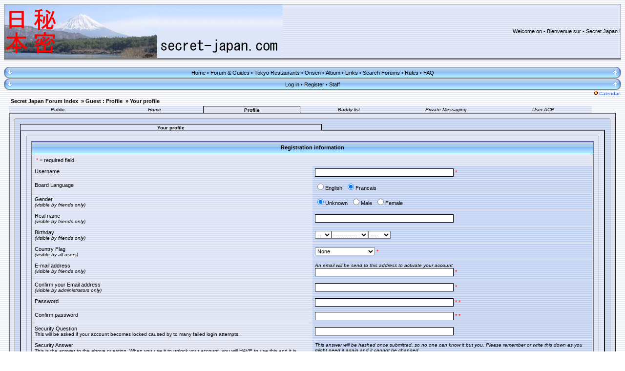

--- FILE ---
content_type: text/html
request_url: http://www.secret-japan.com/forum/profile.php?mode=profil&sub=profile_prefer&mod=0&sid=63729b853ff7d0e85f0cb34e5fc9e2ec
body_size: 50985
content:
<!DOCTYPE HTML PUBLIC "-//W3C//DTD HTML 4.01 Transitional//EN">
<!-- mod : Loewen Enterprise - PAYPAL IPN REG / SUBSCRIPTION - GROUP -->
<!-- SANJI : Addition of 2 sections for fi_newsfader_user.js -->
<html dir="ltr">

<head>
<meta http-equiv="Content-Type" content="text/html; charset=iso-8859-1">
<meta http-equiv="Content-Style-Type" content="text/css">
<meta http-equiv="refresh" content="; URL=">
<meta http-equiv="refresh" content="">
<meta http-equiv="pragma" content="">
<meta http-equiv="content-language" content=""><title>Secret Japan - Profile :: Your profile</title>
<meta name="keywords" content="Japan,Japon,secret,guide,tourism,tourist,touristique,itinerary,itinéraire,Tokyo,Kyoto,Osaka,Hokkaido,Tohoku,Kanto,Chubu,Shikoku,Kyushu,Okinawa,onsen,festival,spring,hot spring,sakura,cherry,forum,picture,photo,discussion,travel,voyage,discover,découverte,">
<meta name="description" content="Secret Japan - guides to travel in Japan off the beaten tracks -  guides de voyage pour découvrir le Japon hors des sentiers battus">
<meta name="author" content="Secret Japan">
<meta name="identifier-url" content="www.secret-japan.com/forum">
<meta name="reply-to" content="forum@secret-japan.com">
<meta name="revisit-after" content="30 days">
<meta name="category" content="travel">
<meta name="copyright" content="Secret Japan">
<meta name="generator" content="">
<meta name="robots" content="all">
<meta name="distribution" content="">
<meta name="date-creation-yyyymmdd" content="200611">
<meta name="date-revision-yyyymmdd" content="2007215"><link rel="top" href="./index.php" title="Secret Japan Forum Index" />
<link rel="search" href="./search.php" title="Search" />
<link rel="help" href="./faq.php" title="FAQ" />
<link rel="author" href="./memberlist.php" title="Memberlist" />
<!--[if gte IE 5]><![if lt IE 7]><script type="text/javascript" src="templates/pngfix.js"></script><![endif]><![endif]--> <link rel="shortcut icon" href="./favicon.ico">
<link rel="stylesheet" href="templates/Integra2/Integra2.css" type="text/css" />
<script type="text/javascript" src="templates/fi_newsfader_user.js"></script> 
<script language="JavaScript" type="text/javascript" src="templates/toggle_display.js"></script>
<link rel="shortcut icon" href="./favicon.ico">
<!-- Start add - No copy MOD -->
<script language="javascript"> <!-- 
var previous_key ;

function clickIE4(){
if (event.button==2){
alert('No Right Click Is Allowed');
return false;
}
}

function clickNS4(e){
if (document.layers||document.getElementById&&!document.all){
if (e.which==2||e.which==3){
alert('No Right Click Is Allowed');
return false;
}
}
}

if (document.layers){
document.captureEvents(Event.MOUSEDOWN);
document.onmousedown=clickNS4;
}
else if (document.all&&!document.getElementById){
document.onmousedown=clickIE4;
}
function handleKeyDown()
{
	if (previous_key==17 )
	{
		switch (window.event.keyCode)
		{
			case 45 :
			case 46: 
			case 67:
			case 88:
				alert('Copy Is Not Allowed');
				event.keyCode=0;
				previous_key=window.event.keyCode;
				event.returnValue=false;
				break;
		}
	} else if (previous_key==16)
	{
		switch (window.event.keyCode)
		{
			case 45 :
			case 46: 
				alert('Copy Is Not Allowed'+window.event.keyCode);
				event.keyCode=0;
				previous_key=window.event.keyCode;
				event.returnValue=false;
				break;
		}
	}
	previous_key=window.event.keyCode;
}
function handleKeyUp()
{
	previous_key=0;
}

if ( 0 )
{
document.oncontextmenu=new Function("alert('No Right Click Is Allowed');return false")
document.onkeyup = handleKeyUp;
document.onkeydown = handleKeyDown;
}
//-->
</script>
<!-- End add - No copy MOD -->
<script language="JavaScript" type="text/javascript"> 
<!-- 
function tour() { 
window.open("tour.php", "_tour", "width=800,height=600,scrollbars,resizable=yes");
} 
//--> 
</script>
<script language="JavaScript" type="text/javascript" src="templates/mouseover.js"></script>
<!-- Prillian - Begin Code Additions -->
<!-- Prillian - End Code Additions -->
</head>
<body>
<!-- Start add - Complete banner MOD -->
<!-- Banners -->
<table width="100%" border="0" cellspacing="0" cellpadding="0">
<tr>
<td width="20%">
<table width="100%" border="0" cellspacing="2" cellpadding="2">
</table>
</td>
<td width="60%">
<table width="100%" border="0" cellspacing="2" cellpadding="2">
</table>
</td>
<td width="20%">
<table width="100%" border="0" cellspacing="2" cellpadding="2">
</table>
</td>
</tr>
</table>
<!-- End Banners -->
<!-- End add - Complete banner MOD -->

<a name="top" id="top"></a>
<table class="bodyline" width="100%" cellpadding="0" cellspacing="0" border="0">
  <tr>
	<td>
      <table class="forumline" width="100%" cellpadding="0" cellspacing="1" border="0">
<!-- SANJI - REMOVED  		 
  <tr> 
   <th align="center" nowrap="nowrap" class="cat"><span class="cattitle">Welcome to Secret Japan</a></span></th> 
  </tr> 
 -->
  <tr>
   <td>
	 <table class="topbkg" width="100%" cellpadding="0" cellspacing="0" border="0">
	   <tr> 
    <td><a href="portal.php"><img src="./images/logo/fuji-secret-japan-large.jpg" width="570" height="110" border="0" alt="Secret Japan" title="Secret Japan" /></a></td>
<td width="100%"colspan="3">
<div class="finews" id="finewsdisplay" align="right">
<script type="text/javascript" src="templates/fi_newsfader.js"></script>
</div></td>
<!--disable banner
<!--end disable banner --> 		 <td align="center" width="100%">     </td>
	   </tr>
	 </table>
   </td>
 </tr>
	</td>
  </tr>
  <tr>
<!-- SANJI - REMOVED  		 <th align="center">Japan off the beaten tracks / le Japon hors des sentiers battus </th>     -->
  </tr> 
</table>

<table border="0" cellpadding="0" cellspacing="0" class="tbl"><tr><td class="tbll"></td><td class="tblbot"></td><td class="tblr"></td></tr></table>
<br />
<!-- SANJI correction qbar -->
<table width="100%" cellspacing="0" cellpadding="0" border="0" align="center">
<tr>
	 <!-- SANJI correction qbar -->
	<td align="right"><a href="#bot"><img src="templates/Integra2/images/nav_top.gif" height="24" width="20" title="Go to bottom" border="0" alt="Go to bottom" /></td>
	
	<td align="center" width="12%" nowrap="nowrap" class="topnav">
						<a href="portal.php?sid=f55210f8c7ac854e8605e257dddeff31" title="Go to the homepage" class="mainmenu">Home</a>								&#8226;&nbsp;<a href="index.php?sid=f55210f8c7ac854e8605e257dddeff31" title="Index of the forum." class="mainmenu">Forum & Guides</a>								&#8226;&nbsp;<a href="tokyo-restaurants-f40.html?sid=f55210f8c7ac854e8605e257dddeff31" title="" class="mainmenu">Tokyo Restaurants</a>								&#8226;&nbsp;<a target="_blank" href="http://www.secret-japan.com/onsen" title="Secret Onsen" class="mainmenu">Onsen</a>								&#8226;&nbsp;<a href="album.php?sid=f55210f8c7ac854e8605e257dddeff31" title="Album" class="mainmenu">Album</a>								&#8226;&nbsp;<a href="links.php?sid=f55210f8c7ac854e8605e257dddeff31" title="Links Categories" class="mainmenu">Links</a>								&#8226;&nbsp;<a href="search.php?sid=f55210f8c7ac854e8605e257dddeff31" title="Search through forums." class="mainmenu">Search Forums</a>								&#8226;&nbsp;<a href="rules.php?sid=f55210f8c7ac854e8605e257dddeff31" title="Read the rules of this website" class="mainmenu">Rules</a>								&#8226;&nbsp;<a href="faq.php?sid=f55210f8c7ac854e8605e257dddeff31" title="Frequently Asked Questions." class="mainmenu">FAQ</a>					</td>
 <!-- SANJI correction qbar -->
 <td align="left"><a href="#top"><img src="templates/Integra2/images/nav_rbottom.gif" height="24" width="20" title="Go to top" border="0" alt="Go to top" /></td>
	</tr>
</table>
<table width="100%" cellspacing="0" cellpadding="0" border="0" align="center">
<tr>
	 <!-- SANJI correction qbar -->
	<td align="right"><a href="#bot"><img src="templates/Integra2/images/nav_top.gif" height="24" width="20" title="Go to bottom" border="0" alt="Go to bottom" /></td>
	
	<td align="center" width="34%" nowrap="nowrap" class="topnav">
						<a href="login.php?sid=f55210f8c7ac854e8605e257dddeff31" title="Log in to use your nick and profile settings." class="mainmenu">Log in</a>								&#8226;&nbsp;<a href="profile.php?mode=profil&sub=profile_prefer&mod=0&sid=f55210f8c7ac854e8605e257dddeff31" title="Register." class="mainmenu">Register</a>								&#8226;&nbsp;<a href="staff.php?sid=f55210f8c7ac854e8605e257dddeff31" title="Members of our staff" class="mainmenu">Staff</a>					</td>
 <!-- SANJI correction qbar -->
 <td align="left"><a href="#top"><img src="templates/Integra2/images/nav_rbottom.gif" height="24" width="20" title="Go to top" border="0" alt="Go to top" /></td>
	</tr>
</table>
  <table align="center" cellpadding="0" cellspacing="0" border="0" width="100%">
<tr>
	<td width="100%"></td>
	<td align="right" nowrap="nowrap"><span class="mainmenu"><a href="#" onClick="hdr_toggle('calendar_display','calendar_open_close', 'templates/Integra2/images/icon_down_arrow.gif', 'templates/Integra2/images/icon_up_arrow.gif'); return false;" class="gensmall"><img src="templates/Integra2/images/icon_down_arrow.gif" id="calendar_open_close" hspace="2" border="0" />Calendar</a>&nbsp;</span></td>
</tr>
<tbody id="calendar_display" style="display:none">
<tr height="2"><td></td></tr>
<tr><td colspan="2">
	<table align="center" cellpadding="0" cellspacing="1" border="0" width="100%" class="forumline">
	<tr>
		<th align="center" colspan="7" width="100%"><a href="././calendar.php?start=20251210"><img src="templates/Integra2/images/icon_calendar.gif" hspace="3" border="0" align="top" alt="Calendar event" /></a>Calendar</th>
	</tr>
<tr>
				<td class="row1" valign="top" colspan="1" width="14%">
		<table cellspacing="0" cellpadding="2" width="100%" height="94" valign="top">
		<tr>
			<td class="row2" align="center" height="4" nowrap="nowrap"><span class="genmed"><a href="././calendar_scheduler.php?d=1765234800&fid=" alt="Tue 09 Dec 2025" class="genmed">Tue 09 Dec 2025</a></span></td>
		</tr>
		<tr valign="top">
			<td class="row1" nowrap="nowrap">
				<table cellspacing="0" cellpadding="0" width="100%" valign="top">
								</table>
			</td>
		</tr>
		</table>
	</td>
					<td class="row1" valign="top" colspan="1" width="14%">
		<table cellspacing="0" cellpadding="2" width="100%" height="94" valign="top">
		<tr>
			<td class="row2" align="center" height="4" nowrap="nowrap"><span class="genmed"><a href="././calendar_scheduler.php?d=1765321200&fid=" alt="<b>Wed 10 Dec 2025</b>" class="genmed"><b>Wed 10 Dec 2025</b></a></span></td>
		</tr>
		<tr valign="top">
			<td class="row1" nowrap="nowrap">
				<table cellspacing="0" cellpadding="0" width="100%" valign="top">
								</table>
			</td>
		</tr>
		</table>
	</td>
					<td class="row1" valign="top" colspan="1" width="14%">
		<table cellspacing="0" cellpadding="2" width="100%" height="94" valign="top">
		<tr>
			<td class="row2" align="center" height="4" nowrap="nowrap"><span class="genmed"><a href="././calendar_scheduler.php?d=1765407600&fid=" alt="Thu 11 Dec 2025" class="genmed">Thu 11 Dec 2025</a></span></td>
		</tr>
		<tr valign="top">
			<td class="row1" nowrap="nowrap">
				<table cellspacing="0" cellpadding="0" width="100%" valign="top">
								</table>
			</td>
		</tr>
		</table>
	</td>
					<td class="row1" valign="top" colspan="1" width="14%">
		<table cellspacing="0" cellpadding="2" width="100%" height="94" valign="top">
		<tr>
			<td class="row2" align="center" height="4" nowrap="nowrap"><span class="genmed"><a href="././calendar_scheduler.php?d=1765494000&fid=" alt="Fri 12 Dec 2025" class="genmed">Fri 12 Dec 2025</a></span></td>
		</tr>
		<tr valign="top">
			<td class="row1" nowrap="nowrap">
				<table cellspacing="0" cellpadding="0" width="100%" valign="top">
								</table>
			</td>
		</tr>
		</table>
	</td>
					<td class="row1" valign="top" colspan="1" width="14%">
		<table cellspacing="0" cellpadding="2" width="100%" height="94" valign="top">
		<tr>
			<td class="row2" align="center" height="4" nowrap="nowrap"><span class="genmed"><a href="././calendar_scheduler.php?d=1765580400&fid=" alt="Sat 13 Dec 2025" class="genmed">Sat 13 Dec 2025</a></span></td>
		</tr>
		<tr valign="top">
			<td class="row1" nowrap="nowrap">
				<table cellspacing="0" cellpadding="0" width="100%" valign="top">
								</table>
			</td>
		</tr>
		</table>
	</td>
					<td class="row1" valign="top" colspan="1" width="14%">
		<table cellspacing="0" cellpadding="2" width="100%" height="94" valign="top">
		<tr>
			<td class="row2" align="center" height="4" nowrap="nowrap"><span class="genmed"><a href="././calendar_scheduler.php?d=1765666800&fid=" alt="Sun 14 Dec 2025" class="genmed">Sun 14 Dec 2025</a></span></td>
		</tr>
		<tr valign="top">
			<td class="row1" nowrap="nowrap">
				<table cellspacing="0" cellpadding="0" width="100%" valign="top">
								</table>
			</td>
		</tr>
		</table>
	</td>
					<td class="row1" valign="top" colspan="1" width="14%">
		<table cellspacing="0" cellpadding="2" width="100%" height="94" valign="top">
		<tr>
			<td class="row2" align="center" height="4" nowrap="nowrap"><span class="genmed"><a href="././calendar_scheduler.php?d=1765753200&fid=" alt="Mon 15 Dec 2025" class="genmed">Mon 15 Dec 2025</a></span></td>
		</tr>
		<tr valign="top">
			<td class="row1" nowrap="nowrap">
				<table cellspacing="0" cellpadding="0" width="100%" valign="top">
								</table>
			</td>
		</tr>
		</table>
	</td>
		</tr>
</table></td></tr></tbody>
</table>
<table width="100%" border="0" cellspacing="0" cellpadding="0">
<tr> 
<td width="10"><img src="images/spacer.gif" alt="" width="10" /></td>
<td valign="top">
<table width="100%" cellspacing="2" cellpadding="2" border="0" align="center">
<tr>
	<td align="left" class="nav">
		<a href="./" class="nav">Secret Japan Forum Index</a>
		&nbsp;&raquo;&nbsp;<a href="./profile.php?mode=profil" class="nav">Guest&nbsp;:&nbsp;Profile</a>
				&nbsp;&raquo;&nbsp;<a href="./profile.php?mode=profil&sub=profile_prefer" class="nav">Your profile</a>
			</td>
</tr>
</table>

<table width="100%" cellpadding="0" cellspacing="0" border="0">
<tr>
					<td nowrap="nowrap" align="center" width="16%" style="border-bottom : 1px solid Black;">
		<table cellpadding="1" cellspacing="0" border="0" width="100%" class="bodyline">
		<tr><td nowrap="nowrap" class="row3" align="center">
		&nbsp;<span class="gensmall"><i>Public</i></span>&nbsp;
		</td></tr></table>
	</td>
						<td nowrap="nowrap" align="center" width="16%" style="border-bottom : 1px solid Black;">
		<table cellpadding="1" cellspacing="0" border="0" width="100%" class="bodyline">
		<tr><td nowrap="nowrap" class="row3" align="center">
		&nbsp;<span class="gensmall"><i>Home</i></span>&nbsp;
		</td></tr></table>
	</td>
				<td class="row1" nowrap="nowrap" align="center" width="16%" style="border-left : 1px solid Black; border-top : 1px solid Black; border-right : 1px solid Black; ">
		&nbsp;<span class="gensmall"><b>Profile</b></span>&nbsp;
	</td>
								<td nowrap="nowrap" align="center" width="16%" style="border-bottom : 1px solid Black;">
		<table cellpadding="1" cellspacing="0" border="0" width="100%" class="bodyline">
		<tr><td nowrap="nowrap" class="row3" align="center">
		&nbsp;<span class="gensmall"><i>Buddy list</i></span>&nbsp;
		</td></tr></table>
	</td>
						<td nowrap="nowrap" align="center" width="16%" style="border-bottom : 1px solid Black;">
		<table cellpadding="1" cellspacing="0" border="0" width="100%" class="bodyline">
		<tr><td nowrap="nowrap" class="row3" align="center">
		&nbsp;<span class="gensmall"><i>Private Messaging</i></span>&nbsp;
		</td></tr></table>
	</td>
						<td nowrap="nowrap" align="center" width="16%" style="border-bottom : 1px solid Black;">
		<table cellpadding="1" cellspacing="0" border="0" width="100%" class="bodyline">
		<tr><td nowrap="nowrap" class="row3" align="center">
		&nbsp;<span class="gensmall"><i>User ACP</i></span>&nbsp;
		</td></tr></table>
	</td>
				<td nowrap="nowrap" align="center" width="24%" style="border-bottom : 1px solid Black;">
		&nbsp;
	</td>
	</tr>
<tr>
	<td colspan="8" class="row1" style="border-left : 1px solid Black; border-bottom : 1px solid Black; border-right : 1px solid Black;">
		<table cellpadding="0" cellspacing="10" width="100%" border="1">
		<tr>
			<td class="row3">
								<table cellpadding="10" cellspacing="0" border="0" width="100%">
				<tr>
					<td class="row2">
						<table cellpadding="0" cellspacing="0" border="0" width="100%">
						<tr>
																					<td nowrap="nowrap" class="row1" align="center" width="13%" style="border-left : 1px solid Black; border-top : 1px solid Black; border-right : 1px solid Black; ">
								&nbsp;<span class="gensmall"><b>Your profile</b></span>&nbsp;
							</td>
																																																																																																																							<td nowrap="nowrap" align="center" width="35%" style="border-bottom : 1px solid Black;">
								&nbsp;
							</td>
													</tr>
						<tr>
							<td	class="row1" colspan="8" style="border-left : 1px solid Black; border-bottom : 1px solid Black; border-right : 1px solid Black;">
								<table cellpadding="0" cellspacing="10" width="100%" border="1">
								<tr>
									<td class="row3">
				<table cellpadding="0" cellspacing="10" border="0" width="100%">
<form name="post" action="profile.php" method="post">
<tr>
	<td valign="top" align="center">

<table width="100%" cellpadding="0" cellspacing="1" border="0" align="center" class="forumline">
<tr>
	<th colspan="2">Registration information</th>
</tr>
<tr>
	<td valign="top" class="row3">
		<table cellpadding="5" cellspacing="1" border="0" width="100%" class="bodyline">
		<tr><td><span class="genmed">&nbsp;<span style="color:red">*</span> = required field.</span></td></tr>
				<tr>
			<td valign="top" class="row1" width="50%"><span class="gen">Username</span><span class="gensmall"></span></td>
			<td class="row2" width="50%" ><span class="gen"><input type="text" maxlength="255" size="45" class="post" name="username" value="">&nbsp;<span style="color:red">*</span></span></td>
		</tr>
				<tr>
			<td valign="top" class="row1" width="50%"><span class="gen">Board Language</span><span class="gensmall"></span></td>
			<td class="row2" width="50%" ><span class="gen"><input type="radio" name="user_lang" value="english" />English&nbsp;&nbsp;<input type="radio" name="user_lang" value="francais" checked="checked" />Francais&nbsp;&nbsp;</span></td>
		</tr>
				<tr>
			<td valign="top" class="row1" width="50%"><span class="gen">Gender</span><span class="gensmall"><br><i>(visible by friends only)</i></span></td>
			<td class="row2" width="50%" ><span class="gen"><input type="radio" name="user_gender" value="0" checked="checked" />Unknown&nbsp;&nbsp;<input type="radio" name="user_gender" value="1" />Male&nbsp;&nbsp;<input type="radio" name="user_gender" value="2" />Female&nbsp;&nbsp;</span></td>
		</tr>
				<tr>
			<td valign="top" class="row1" width="50%"><span class="gen">Real name</span><span class="gensmall"><br><i>(visible by friends only)</i></span></td>
			<td class="row2" width="50%" ><span class="gen"><input type="text" name="user_realname" maxlength="255" size="45" class="post" value="" /></span></td>
		</tr>
				<tr>
			<td valign="top" class="row1" width="50%"><span class="gen">Birthday</span><span class="gensmall"><br><i>(visible by friends only)</i></span></td>
			<td class="row2" width="50%" ><span class="gen"><select name="user_birthday_day"><option value="0" selected="selected"> -- </option><option value="1">01</option><option value="2">02</option><option value="3">03</option><option value="4">04</option><option value="5">05</option><option value="6">06</option><option value="7">07</option><option value="8">08</option><option value="9">09</option><option value="10">10</option><option value="11">11</option><option value="12">12</option><option value="13">13</option><option value="14">14</option><option value="15">15</option><option value="16">16</option><option value="17">17</option><option value="18">18</option><option value="19">19</option><option value="20">20</option><option value="21">21</option><option value="22">22</option><option value="23">23</option><option value="24">24</option><option value="25">25</option><option value="26">26</option><option value="27">27</option><option value="28">28</option><option value="29">29</option><option value="30">30</option><option value="31">31</option></select><select name="user_birthday_month"><option value="0" selected="selected"> ------------ </option><option value="1">January</option><option value="2">February</option><option value="3">March</option><option value="4">April</option><option value="5">May</option><option value="6">June</option><option value="7">July</option><option value="8">August</option><option value="9">September</option><option value="10">October</option><option value="11">November</option><option value="12">December</option></select><select name="user_birthday_year"><option value="0" selected="selected"> ---- </option><option value="1900">1900</option><option value="1901">1901</option><option value="1902">1902</option><option value="1903">1903</option><option value="1904">1904</option><option value="1905">1905</option><option value="1906">1906</option><option value="1907">1907</option><option value="1908">1908</option><option value="1909">1909</option><option value="1910">1910</option><option value="1911">1911</option><option value="1912">1912</option><option value="1913">1913</option><option value="1914">1914</option><option value="1915">1915</option><option value="1916">1916</option><option value="1917">1917</option><option value="1918">1918</option><option value="1919">1919</option><option value="1920">1920</option><option value="1921">1921</option><option value="1922">1922</option><option value="1923">1923</option><option value="1924">1924</option><option value="1925">1925</option><option value="1926">1926</option><option value="1927">1927</option><option value="1928">1928</option><option value="1929">1929</option><option value="1930">1930</option><option value="1931">1931</option><option value="1932">1932</option><option value="1933">1933</option><option value="1934">1934</option><option value="1935">1935</option><option value="1936">1936</option><option value="1937">1937</option><option value="1938">1938</option><option value="1939">1939</option><option value="1940">1940</option><option value="1941">1941</option><option value="1942">1942</option><option value="1943">1943</option><option value="1944">1944</option><option value="1945">1945</option><option value="1946">1946</option><option value="1947">1947</option><option value="1948">1948</option><option value="1949">1949</option><option value="1950">1950</option><option value="1951">1951</option><option value="1952">1952</option><option value="1953">1953</option><option value="1954">1954</option><option value="1955">1955</option><option value="1956">1956</option><option value="1957">1957</option><option value="1958">1958</option><option value="1959">1959</option><option value="1960">1960</option><option value="1961">1961</option><option value="1962">1962</option><option value="1963">1963</option><option value="1964">1964</option><option value="1965">1965</option><option value="1966">1966</option><option value="1967">1967</option><option value="1968">1968</option><option value="1969">1969</option><option value="1970">1970</option><option value="1971">1971</option><option value="1972">1972</option><option value="1973">1973</option><option value="1974">1974</option><option value="1975">1975</option><option value="1976">1976</option><option value="1977">1977</option><option value="1978">1978</option><option value="1979">1979</option><option value="1980">1980</option><option value="1981">1981</option><option value="1982">1982</option><option value="1983">1983</option><option value="1984">1984</option><option value="1985">1985</option><option value="1986">1986</option><option value="1987">1987</option><option value="1988">1988</option><option value="1989">1989</option><option value="1990">1990</option><option value="1991">1991</option><option value="1992">1992</option><option value="1993">1993</option><option value="1994">1994</option><option value="1995">1995</option><option value="1996">1996</option><option value="1997">1997</option><option value="1998">1998</option><option value="1999">1999</option><option value="2000">2000</option><option value="2001">2001</option><option value="2002">2002</option><option value="2003">2003</option><option value="2004">2004</option><option value="2005">2005</option><option value="2006">2006</option><option value="2007">2007</option><option value="2008">2008</option><option value="2009">2009</option><option value="2010">2010</option><option value="2011">2011</option><option value="2012">2012</option><option value="2013">2013</option><option value="2014">2014</option><option value="2015">2015</option><option value="2016">2016</option><option value="2017">2017</option><option value="2018">2018</option><option value="2019">2019</option><option value="2020">2020</option><option value="2021">2021</option><option value="2022">2022</option><option value="2023">2023</option><option value="2024">2024</option><option value="2025">2025</option></select><input type="hidden" name="user_birthday" value="0" /></span></td>
		</tr>
				<tr>
			<td valign="top" class="row1" width="50%"><span class="gen">Country Flag</span><span class="gensmall"><br><i>(visible by all users)</i></span></td>
			<td class="row2" width="50%" ><span class="gen"><select name="user_country"><option value="0" selected="selected">None</option><option value="1">Afghanistan</option><option value="2">Albania</option><option value="3">Algeria</option><option value="4">Andorra</option><option value="5">Angola</option><option value="6">Antigua and Barbuda</option><option value="7">Argentina</option><option value="8">Armenia</option><option value="9">Australia</option><option value="10">Austria</option><option value="11">Azerbaijan</option><option value="12">Bahamas</option><option value="13">Bahrain</option><option value="14">Bangladesh</option><option value="15">Barbados</option><option value="16">Belarus</option><option value="17">Belgium</option><option value="18">Belize</option><option value="19">Benin</option><option value="20">Bhutan</option><option value="21">Bolivia</option><option value="22">Bosnia Herzegovina</option><option value="23">Botswana</option><option value="24">Brazil</option><option value="25">Brunei</option><option value="26">Bulgaria</option><option value="27">Burkinafaso</option><option value="28">Burma</option><option value="29">Burundi</option><option value="30">Cambodia</option><option value="31">Cameroon</option><option value="32">Canada</option><option value="33">Central African Rep</option><option value="34">Chad</option><option value="35">Chile</option><option value="36">China</option><option value="37">Columbia</option><option value="38">Comoros</option><option value="39">Congo</option><option value="40">Costarica</option><option value="41">Croatia</option><option value="42">Cuba</option><option value="43">Cyprus</option><option value="44">Czech Republic</option><option value="45">Demrepcongo</option><option value="46">Denmark</option><option value="47">Djibouti</option><option value="48">Dominica</option><option value="49">Dominican Rep</option><option value="50">Ecuador</option><option value="51">Egypt</option><option value="52">Elsalvador</option><option value="53">Eq Guinea</option><option value="54">Eritrea</option><option value="55">Estonia</option><option value="56">Ethiopia</option><option value="57">Fiji</option><option value="58">Finland</option><option value="59">France</option><option value="60">Gabon</option><option value="61">Gambia</option><option value="62">Germany</option><option value="63">Ghana</option><option value="64">Greece</option><option value="65">Grenada</option><option value="66">Grenadines</option><option value="67">Guatemala</option><option value="68">Guinea</option><option value="69">Guineabissau</option><option value="70">Guyana</option><option value="71">Haiti</option><option value="72">Honduras</option><option value="73">Hong Kong</option><option value="74">Hungary</option><option value="75">Iceland</option><option value="76">India</option><option value="77">Indonesia</option><option value="78">Iran</option><option value="79">Iraq</option><option value="80">Ireland</option><option value="81">Israel</option><option value="82">Italy</option><option value="83">Ivory Coast</option><option value="84">Jamaica</option><option value="85">Japan</option><option value="86">Jordan</option><option value="87">Kazakhstan</option><option value="88">Kenya</option><option value="89">Kiribati</option><option value="90">Kuwait</option><option value="91">Kyrgyzstan</option><option value="92">Laos</option><option value="93">Latvia</option><option value="94">Lebanon</option><option value="95">Liberia</option><option value="96">Libya</option><option value="97">Liechtenstein</option><option value="98">Lithuania</option><option value="99">Luxembourg</option><option value="100">Macadonia</option><option value="101">Macau</option><option value="102">Madagascar</option><option value="103">Malawi</option><option value="104">Malaysia</option><option value="105">Maldives</option><option value="106">Mali</option><option value="107">Malta</option><option value="108">Mauritania</option><option value="109">Mauritius</option><option value="110">Mexico</option><option value="111">Micronesia</option><option value="112">Moldova</option><option value="113">Monaco</option><option value="114">Mongolia</option><option value="115">Morocco</option><option value="116">Mozambique</option><option value="117">Namibia</option><option value="118">Nauru</option><option value="119">Nepal</option><option value="120">Neth Antilles</option><option value="121">Netherlands</option><option value="122">New Zealand</option><option value="123">Nicaragua</option><option value="124">Niger</option><option value="125">Nigeria</option><option value="126">North Korea</option><option value="127">Norway</option><option value="128">Oman</option><option value="129">Pakistan</option><option value="130">Panama</option><option value="131">Papua Newguinea</option><option value="132">Paraguay</option><option value="133">Peru</option><option value="134">Philippines</option><option value="135">Poland</option><option value="136">Portugal</option><option value="137">Puertorico</option><option value="138">Qatar</option><option value="139">Quebec</option><option value="140">Rawanda</option><option value="141">Romania</option><option value="142">Russia</option><option value="143">Sao Tome</option><option value="144">Saudiarabia</option><option value="145">Senegal</option><option value="146">Serbia</option><option value="147">Seychelles</option><option value="148">Sierraleone</option><option value="149">Singapore</option><option value="150">Slovakia</option><option value="151">Slovenia</option><option value="152">Solomon Islands</option><option value="153">Somalia</option><option value="154">South Korea</option><option value="155">South Africa</option><option value="156">Spain</option><option value="157">Srilanka</option><option value="158">Stkitts Nevis</option><option value="159">St Lucia</option><option value="160">Sudan</option><option value="161">Suriname</option><option value="162">Sweden</option><option value="163">Switzerland</option><option value="164">Syria</option><option value="165">Taiwan</option><option value="166">Tajikistan</option><option value="167">Tanzania</option><option value="168">Thailand</option><option value="169">Togo</option><option value="170">Tonga</option><option value="171">Trinidad and Tobago</option><option value="172">Tunisia</option><option value="173">Turkey</option><option value="174">Turkmenistan</option><option value="175">Tuvala</option><option value="176">UAE</option><option value="177">Uganda</option><option value="178">United Kingdom</option><option value="179">Ukraine</option><option value="180">Uruguay</option><option value="181">USA</option><option value="182">USSR</option><option value="183">Uzbekistan</option><option value="184">Vanuatu</option><option value="185">Venezuela</option><option value="186">Vietnam</option><option value="187">Western Samoa</option><option value="188">Yemen</option><option value="189">Yugoslavia</option><option value="190">Zaire</option><option value="191">Zambia</option><option value="192">Zimbabwe</option></select>&nbsp;<span style="color:red">*</span></span></td>
		</tr>
				<tr>
			<td valign="top" class="row1" width="50%"><span class="gen">E-mail address</span><span class="gensmall"><br><i>(visible by friends only)</i></span></td>
			<td class="row2" width="50%" ><span class="gen"><i><span class="gensmall">An email will be send to this address to activate your account</span></i><br><input type="text" maxlength="255" size="45" class="post" name="user_email" value="">&nbsp;<span style="color:red">*</span></span></td>
		</tr>
				<tr>
			<td valign="top" class="row1" width="50%"><span class="gen">Confirm your Email address</span><span class="gensmall"><br><i>(visible by administrators only)</i></span></td>
			<td class="row2" width="50%" ><span class="gen"><input type="text" maxlength="255" size="45" class="post" name="user_email_confirm" value="">&nbsp;<span style="color:red">*</span></span></td>
		</tr>
				<tr>
			<td valign="top" class="row1" width="50%"><span class="gen">Password</span><span class="gensmall"></span></td>
			<td class="row2" width="50%" ><span class="gen"><input type="password" maxlength="32" size="45" class="post" name="user_password" value="">&nbsp;<span style="color:red">*</span>&nbsp;<span style="color:red">*</span></span></td>
		</tr>
				<tr>
			<td valign="top" class="row1" width="50%"><span class="gen">Confirm password</span><span class="gensmall"></span></td>
			<td class="row2" width="50%" ><span class="gen"><input type="password" maxlength="32" size="45" class="post" name="user_password_confirm" value="">&nbsp;<span style="color:red">*</span>&nbsp;<span style="color:red">*</span></span></td>
		</tr>
				<tr>
			<td valign="top" class="row1" width="50%"><span class="gen">Security Question</span><span class="gensmall"><br />This will be asked if your account becomes locked caused by to many failed login attempts.</span></td>
			<td class="row2" width="50%" ><span class="gen"><input type="text" name="phpBBSecurity_question" value="" class="post" size="45"></span></td>
		</tr>
				<tr>
			<td valign="top" class="row1" width="50%"><span class="gen">Security Answer</span><span class="gensmall"><br />This is the answer to the above question. When you use it to unlock your account, you will HAVE to use this and it is CaSe SeNsItIvE.</span></td>
			<td class="row2" width="50%" ><span class="gen"><i><span class="gensmall">This answer will be hashed once submitted, so no one can know it but you. Please remember or write this down as you might need it again and it cannot be changed.</span></i><br><input type="text" name="phpBBSecurity_answer" value="" class="post" size="45"></span></td>
		</tr>
				<tr>
			<td valign="top" class="row1" width="50%"><span class="gen">Skype Messenger</span><span class="gensmall"><br><i>(visible by friends only)</i></span></td>
			<td class="row2" width="50%" ><span class="gen"><input type="text" name="user_skype" maxlength="255" size="45" class="post" value="" /></span></td>
		</tr>
				<tr>
			<td valign="top" class="row1" width="50%"><span class="gen">Always attach my signature</span><span class="gensmall"></span></td>
			<td class="row2" width="50%" ><span class="gen"><input type="radio" name="user_attachsig" value="1" checked="checked" />Yes&nbsp;&nbsp;<input type="radio" name="user_attachsig" value="0" />No&nbsp;&nbsp;</span></td>
		</tr>
				<tr>
			<td valign="top" class="row1" width="50%"><span class="gen">Always notify me of replies</span><span class="gensmall"><br />Sends an e-mail when someone replies to a topic you have posted in. This can be changed whenever you post.</span></td>
			<td class="row2" width="50%" ><span class="gen"><input type="radio" name="user_notify" value="1" checked="checked" />Yes&nbsp;&nbsp;<input type="radio" name="user_notify" value="0" />No&nbsp;&nbsp;</span></td>
		</tr>
				<tr>
			<td valign="top" class="row1" width="50%"><span class="gen">Notify on new Private Message</span><span class="gensmall"></span></td>
			<td class="row2" width="50%" ><span class="gen"><input type="radio" name="user_notify_pm" value="1" checked="checked" />Yes&nbsp;&nbsp;<input type="radio" name="user_notify_pm" value="0" />No&nbsp;&nbsp;</span></td>
		</tr>
				<tr>
			<td valign="top" class="row1" width="50%"><span class="gen">Pop up window on new Private Message</span><span class="gensmall"><br />Some templates may open a new window to inform you when new private messages arrive.</span></td>
			<td class="row2" width="50%" ><span class="gen"><input type="radio" name="user_popup_pm" value="1" checked="checked" />Yes&nbsp;&nbsp;<input type="radio" name="user_popup_pm" value="0" />No&nbsp;&nbsp;</span></td>
		</tr>
				<tr>
			<td valign="top" class="row1" width="50%"><span class="gen">Confirmation code</span><span class="gensmall"><br />Enter the code exactly as you see it. The code is case sensitive and zero has a diagonal line through it.<br><i>(visible by administrators only)</i></span></td>
			<td class="row2" width="50%" ><span class="gen">If you are visually impaired or cannot otherwise read this code please contact the <a href="mailto:forum@secret-japan.com">Administrator</a> for help.<img src="profile.php?mode=confirm&amp;id=6e6e85f295189997e37a7dcb98a34931" alt="" title="" /><br /><input type="text" class="post" style="width:200px" name="confirm_code" size="10" maxlength="10" /><input type="hidden" name="confirm_id" value="6e6e85f295189997e37a7dcb98a34931" />&nbsp;<span style="color:red">*</span></span></td>
		</tr>
						<tr>
			<td colspan="2" valign="top" class="row1" width="100%">
				<table cellpadding="4" cellspacing="1" border="0" class="forumline" width="100%">
				<tr>
					<th colspan="2" valign="middle">Rules</th> 
				</tr> 
				<tr> 
					<td class="row1"> 
						<div class="genmed" align="justify"><br />(29 Mar 2011)<br><b>Some very brief rules (please read them...):</b><br />
- This forum is dedicated to everything related to travels in Japan (destinations, itineraries, lodging, restaurants, recommendations, local specialities, culture, etc.). English and French are the two official languages of this board.<br />
- Please use a correct style (no SMS), and check your spelling before posting.<br />
- Messages posted in the "Guides" section are in general comprehensive texts, well written and documented, which can include pictures; they are made to be used as mini-guides for people travelling or living in Japan. For those Guides (and only for them), pictures can be uploaded and stored in an album on this server.<br />
- Discussions, questions, comments or short messages are written in the "Discussions" section. Please post in the relevant forum.<br />
- All members will stick to the rules of the forum. Moderators and Administrators are in charge of keeping this forum running smoothly.<br />
- Articles posted here may be displayed on forums associated with Secret Japan.<br /> 
- All personal information that is collected (IP and email addresses) is kept strictly confidential.<br /><br />
<b>Quelques règles, vraiment très brèves (merci de les lire...):</b><br />
- Ce forum est consacré à tout ce qui touche aux voyages au Japon (destinations, itinéraires, logements, restaurants, spécialités, culture locale, etc.). Le français ou l'anglais sont les deux langues officielles du forum.<br />
- Merci d'écrire dans un style correct et de vérifier votre orthographe.<br />
- Les messages postés dans la partie "Guides" sont en général de longs textes, éventuellement avec photos, bien construits et documentés; ils font office de mini-guides pour les personnes voyageant ou vivant au Japon. Pour ces guides (et pour ceux-ci seulement) des images peuvent être uploadées dans un des albums photos de ce site et intégrées aux messages.<br />
- Les discussions, questions, commentaires ou messages courts se font dans la section "Discussions". Merci de poster dans le forum le plus adapté au sujet.<br />
- Tous les membres respecteront l'étiquette habituelle des forums et ces règles. Les Modérateurs et Administrateurs se chargent de maintenir une bonne ambiance sur le forum.<br />
- Les articles publiés sur ce forum peuvent être également repris sur un forum partenaire de Secret Japan.<br />
- Toutes les infos personnelles des participants (adresses IP et email) sont gardées de manière confidentielle.<br /><br /><hr /><input type="hidden" name="user_rules" value=""><span class="gensmall">By checking this box, you declare having taken knowledge of the terms, and agree with them</span><br><input type="checkbox" name="user_rules" value="1">&nbsp;<span style="color:red">*</span><br /><br /></div> 
					</td>
				</tr>
				</table>
			</td>
		</tr>
				</table>
	</td>
</tr>
<tr>
	<td class="cat" colspan="2" align="center"><input type="hidden" name="mode" value="profil"><input type="hidden" name="u" value="-1"><input type="hidden" name="sid" value="f55210f8c7ac854e8605e257dddeff31"><input type="hidden" name="sub" value="profile_prefer"><input type="hidden" name="mod_id" value="0" /><input type="hidden" name="mod_sub_id" value="0" /><input type="hidden" name="sid" value="f55210f8c7ac854e8605e257dddeff31" /><input type="hidden" name="set" value="add" /><input type="hidden" name="submit" value="1" />		<input type="submit" name="submit" value="Submit" class="mainoption" />&nbsp;&nbsp;
		<input type="reset" value="Reset" class="liteoption" />
	</td>
</tr>
</table>

	</td>
</tr>
</form>
</table>													</td>
								</tr>
								</table>
							</td>
						</tr>
						</table>
					</td>
				</tr>
				</table>
				
			</td>
		</tr>
		</table>
	</td>
</tr>
</table>                    <td width="10"><img src="images/spacer.gif" alt="" width="10" /></td>
        </tr>
        <tr>
          <td colspan ="10">
          <div align="center" class="gensmall">
          <br />
<!-- SANJI correction qbar -->
<table width="100%" cellspacing="0" cellpadding="0" border="0" align="center">
<tr>
	 <!-- SANJI correction qbar -->
	<td align="right"><a href="#bot"><img src="templates/Integra2/images/nav_top.gif" height="24" width="20" title="Go to bottom" border="0" alt="Go to bottom" /></td>
	
	<td align="center" width="12%" nowrap="nowrap" class="topnav">
						<a href="portal.php?sid=f55210f8c7ac854e8605e257dddeff31" title="Go to the homepage" class="mainmenu">Home</a>								&#8226;&nbsp;<a href="index.php?sid=f55210f8c7ac854e8605e257dddeff31" title="Index of the forum." class="mainmenu">Forum & Guides</a>								&#8226;&nbsp;<a href="tokyo-restaurants-f40.html?sid=f55210f8c7ac854e8605e257dddeff31" title="" class="mainmenu">Tokyo Restaurants</a>								&#8226;&nbsp;<a target="_blank" href="http://www.secret-japan.com/onsen" title="Secret Onsen" class="mainmenu">Onsen</a>								&#8226;&nbsp;<a href="album.php?sid=f55210f8c7ac854e8605e257dddeff31" title="Album" class="mainmenu">Album</a>								&#8226;&nbsp;<a href="links.php?sid=f55210f8c7ac854e8605e257dddeff31" title="Links Categories" class="mainmenu">Links</a>								&#8226;&nbsp;<a href="search.php?sid=f55210f8c7ac854e8605e257dddeff31" title="Search through forums." class="mainmenu">Search Forums</a>								&#8226;&nbsp;<a href="rules.php?sid=f55210f8c7ac854e8605e257dddeff31" title="Read the rules of this website" class="mainmenu">Rules</a>								&#8226;&nbsp;<a href="faq.php?sid=f55210f8c7ac854e8605e257dddeff31" title="Frequently Asked Questions." class="mainmenu">FAQ</a>					</td>
 <!-- SANJI correction qbar -->
 <td align="left"><a href="#top"><img src="templates/Integra2/images/nav_rbottom.gif" height="24" width="20" title="Go to top" border="0" alt="Go to top" /></td>
	</tr>
</table>
<table width="100%" cellspacing="0" cellpadding="0" border="0" align="center">
<tr>
	 <!-- SANJI correction qbar -->
	<td align="right"><a href="#bot"><img src="templates/Integra2/images/nav_top.gif" height="24" width="20" title="Go to bottom" border="0" alt="Go to bottom" /></td>
	
	<td align="center" width="34%" nowrap="nowrap" class="topnav">
						<a href="login.php?sid=f55210f8c7ac854e8605e257dddeff31" title="Log in to use your nick and profile settings." class="mainmenu">Log in</a>								&#8226;&nbsp;<a href="profile.php?mode=profil&sub=profile_prefer&mod=0&sid=f55210f8c7ac854e8605e257dddeff31" title="Register." class="mainmenu">Register</a>								&#8226;&nbsp;<a href="staff.php?sid=f55210f8c7ac854e8605e257dddeff31" title="Members of our staff" class="mainmenu">Staff</a>					</td>
 <!-- SANJI correction qbar -->
 <td align="left"><a href="#top"><img src="templates/Integra2/images/nav_rbottom.gif" height="24" width="20" title="Go to top" border="0" alt="Go to top" /></td>
	</tr>
</table>
 <br /><a href="./mycookies.php" class="menubar">MyCookies Manager</a><br /><br /></div>

<!--
We request you retain the full copyright notice below including the link to www.phpbb.com.
This not only gives respect to the large amount of time given freely by the developers
but also helps build interest, traffic and use of phpBB 2.0. If you cannot (for good
reason) retain the full copyright we request you at least leave in place the
Powered by phpBB  line, with phpBB linked to www.phpbb.com. If you refuse
to include even this then support on our forums may be affected.
The phpBB Group : 2002
You have to retain the 3 links for phpBB, IntegraMOD/IntegraMOD2 and forumimages. These conditions are part of the license this software is released under.  Replace forumimages with the link to the theme author if you are going to use another theme.
masterdavid : 2004
// -->
          </td>
        </tr>
      </table>
    </td>
  </tr>
</table>
<script type="text/javascript">
<!--
imup = new Image; imup.src = "images/ftr_images/im_foot.png";
imdown = new Image; imdown.src = "images/ftr_images/im_foot_over.png";
phpbbup = new Image; phpbbup.src = "images/ftr_images/phpbb_foot.png";
phpbbdown = new Image; phpbbdown.src = "images/ftr_images/phpbb_foot_over.png";

function MouseOverRoutine(ButtonName)
{
if (ButtonName=="im"){document.im.src = imdown.src;}
if (ButtonName=="phpbb"){document.phpbb.src = phpbbdown.src;}
}

function MouseOutRoutine(ButtonName)
{
if (ButtonName=="im"){document.im.src = imup.src;}
if (ButtonName=="phpbb"){document.phpbb.src = phpbbup.src;}
}
//-->
</script>
<div align="center" class="genbig">
<!-- Begin Lo-Fi Mod -->
<a href="profile.php?mode=profil&sub=profile_prefer&mod=0&sid=63729b853ff7d0e85f0cb34e5fc9e2ec&lofi=1">Lo-Fi Version</a><br /><!-- End Lo-Fi Mod -->
<a href="http://www.cback.de" target="_blank"><b>97694</b> Attacks blocked</a> :: 
   Protected by phpBB Security &copy; <a href="http://phpbb-amod.com" class="copyright" target="_blank">phpBB-Amod</a> ::<b>&nbsp;phpBB Security &copy;&nbsp;</b> Has Blocked <b>10,308</b> Exploit Attempts.<br /></div>
<table colspan="3" border="0" cellpadding="0" cellspacing="0" valign="top" align="center">
  <tr>
   <td align="right" valign="top">
   <img src="images/ftr_images/c_lcap.png" height="16" width="6" border="0" alt="" />
   </td>
	<td style="background: url(images/ftr_images/c_bar.gif); background-repeat: x-repeat;" valign="middle">
	<a href="http://www.e-tegra.com/forum/portal.php?page=3" onmouseOver="MouseOverRoutine('im')" onmouseOut="MouseOutRoutine('im')"><img src="images/ftr_images/im_foot.png" width="125" height="12" hspace=0 name="im" border="0" alt="" align="top"/></a><span style="font-size: 10px;"> </span><img src="images/ftr_images/im_cpyrt.png" width="130" height="12" hspace=0 border="0" alt="@ 2007 The Integra Team" align="top" /></td>
   <td align="left" valign="top">
   <img src="images/ftr_images/c_rcap.png" height="16" width="6" border="0" alt="" />
   </td>           
<!-- SANJI Removed -->
<!--
  </tr>
</table>
<table colspan="3" border="0" cellpadding="0" cellspacing="0" valign="top" align="center">
  <tr>
// -->		
   <td align="right" valign="top">
   <img src="images/ftr_images/p_lcap.png" height="18" width="6" border="0" alt="" />
   </td>
	<td style="background: url(images/ftr_images/p_bar.gif); background-repeat: x-repeat;" valign="middle">
	<a href="http://www.phpbb.com" onmouseOver="MouseOverRoutine('phpbb')" onmouseOut="MouseOutRoutine('phpbb')"><img src="images/ftr_images/phpbb_foot.png" width="135" height="14" hspace=0 name="phpbb" border="0" alt="" align="absbottom"/></a><span style="color: #066c9f; font-size: 9;"> </span><img src="images/ftr_images/phpbb_cpyrt.png" width="143" height="14" hspace=0 border="0" alt="@ 2007 phpBB Group" align="top" /></td>
   <td align="left" valign="top">
   <img src="images/ftr_images/p_rcap.png" height="18" width="6" border="0" alt="" />
   </td>           
  </tr>
</table>
<div align="center" class="genbig">
:: Style <a href="http://www.integramod.com" target="IntegraMod">IntegraMod </a> &copy; IntegraMod Team 2008 :: All times are GMT + 1 Hour ::
</div>
<br />
<a name="bot" id="bot"></a>
<!-- Start add - Complete banner MOD -->
<!-- Banners -->
<table width="100%" border="0" cellspacing="0" cellpadding="0">
  <tr>
    <td width="20%">
    <table width="100%" border="0" cellspacing="2" cellpadding="2">
                                   </table>
    </td>
    <td width="60%">
    <table width="100%" border="0" cellspacing="2" cellpadding="2">
                                   </table>
    </td>
    <td width="20%">
    <table width="100%" border="0" cellspacing="2" cellpadding="2">
                                   </table>
    </td>
  </tr>
</table>
<!-- End Banners -->
<!-- End add - Complete banner MOD -->

<!-- SANJI - Added for google analytics -->
<script src="http://www.google-analytics.com/urchin.js" type="text/javascript">
</script>
<script type="text/javascript">
_uacct = "UA-589286-1";
urchinTracker();
</script>

</body>
</html>
<div class="genbig" style="text-align: center;">[Page generation time: 2.9648s (PHP: 42% | SQL: 58%) | SQL queries: 55 | GZIP disabled | Debug on]</div>

--- FILE ---
content_type: application/x-javascript
request_url: http://www.secret-japan.com/forum/templates/fi_newsfader.js
body_size: 2772
content:
/*
======================================================================
 NewsBar v1.2 (modified to Forum Images NewsFader 1.0)
 (c) 2002 VASIL DINKOV- PLOVDIV, BULGARIA
 Vasil Dinkov's NewsBar v1.2 is modified for use and distribution by
 forumimages.com with the author's kind permission.
======================================================================
 Forum Images NewsFader 1.0
 A Forum Images Production -- http://www.forumimages.com/
 Authors: SamG, Daz
 License: FI Free to Use and Distribute - Please see the included licenses.html
	file before using this software. A copy of the license that applies to this script
	can be	found on the Forum Images site should it not be included;
	http://www.forumimages.com/terms.php
======================================================================
*/

var loadImage = new Image(), regexpResult = null;
for ( var i = 0; i < newsContent.length; i++ ) {
  if ( pauseOnMouseover ) newsContent[i] = newsContent[i].replace(/<a(\s\w+=".+")*>/gi, '<a$1 onmouseout="newsNew();" onmouseover="clearTimeout(newsEvent);">');
  if ( regexpResult = newsContent[i].match(/<img[^<]+\/>/gi) ) {
    for ( var j = 0; j < regexpResult.length; j++ ) {
      loadImage.src = regexpResult[j].replace(/.+src="(.+)".+/i, '$1');
    }
  }
}

defaultNewsTimeout *= 1000;
newsTimeout *= 1000;
var contentIndex = 0, text = null;
if ( fade ) var b = startBlue, fadeEvent = null, g = startGreen, r = startRed;
document.write(defaultNews);
var newsEvent = window.setTimeout('newsNew()', defaultNewsTimeout);

function newsNew() {
  text = newsContent[contentIndex];
  contentIndex++;
  document.getElementById('finewsdisplay').innerHTML = text;
  if ( fade ) fadeNews();
  if ( contentIndex == newsContent.length ) contentIndex = 0;
  newsEvent = window.setTimeout('newsNew()', newsTimeout);
}

function fadeNews() {
  if ( fadeToDark ) {
    if ( (r >= endRed) && (g >= endGreen) && (b >= endBlue) ) {
      document.getElementById('finewsdisplay').style.color = 'rgb(' + r + ', ' + g + ', ' + b + ')';
      fadeEvent = setTimeout('fadeNews()', 1);
      b -= 7;
      g -= 7;
      r -= 7;
      return;
    }
  }
  else {
    if ( (r <= endRed) && (g <= endGreen) && (b <= endBlue) ) {
      document.getElementById('finewsdisplay').style.color = 'rgb(' + r + ', ' + g + ', ' + b + ')';
      fadeEvent = setTimeout('fadeNews()', 1);
      b += 7;
      g += 7;
      r += 7;
      return;
    }
  }
  document.getElementById('finewsdisplay').style.color = 'rgb(' + endRed + ', ' + endGreen + ', ' + endBlue + ')';
  b = startBlue;
  g = startGreen;
  r = startRed;
}

function newsPopUp(uri) {
  var newWindow = window.open(uri, newsPopUpName, newsPopUpFeatures);
}


--- FILE ---
content_type: application/x-javascript
request_url: http://www.secret-japan.com/forum/templates/fi_newsfader_user.js
body_size: 3756
content:
/*
======================================================================
 NewsBar v1.2 (modified to Forum Images NewsFader 1.0)
 Vasil Dinkov's NewsBar v1.2 is modified for use and distribution by
 forumimages.com with the author's kind permission.
======================================================================
 Forum Images NewsFader 1.0
 A Forum Images Production -- http://www.forumimages.com/
 Authors: SamG, Daz
 License: FI Free to Use and Distribute - Please see the included licenses.html
	file before using this software. A copy of the license that applies to this script
	can be	found on the Forum Images site should it not be included;
	http://www.forumimages.com/terms.php
======================================================================
*/

// Variables for news items
var defaultNews = 'Welcome on - Bienvenue sur - Secret Japan !';
var newsContent = [
  '<a href="http://www.secret-japan.com/forum">Secret Japan</a> is one of the most comprehensive ressource on the net to travel off the beaten tracks in Japan<br><br><a href="http://www.secret-japan.com/forum">Secret Japan</a> est le site de référence pour voyager au Japon hors des sentiers battus',
  'More than <a href="http://www.secret-japan.com/forum/index.php?c=1">100 travel guides</a> on this site<br><br>Plus de <a href="http://www.secret-japan.com/forum/index.php?c=1">100 guides de voyage</a> sur ce site',
  '<a href="http://www.secret-japan.com/forum/viewforum.php?f=40">Guide to Tokyo Restaurant</a> a large database with more than 300 restaurants in Tokyo fully reviewed - add your own recommended places<br><br>Le <a href="http://www.secret-japan.com/forum/viewforum.php?f=40">guide des restaurants de Tokyo</a> est une grande base de données avec plus de 300 critiques gastronomiques sur les meilleures adresses de la capitale - venez ajouter vos propres recommendations',
  'Secret Japan is an entirely free web : no ad, no banner, no "sponsored link", only useful information<br><br>Secret Japan est un site entièrement gratuit : pas de publicité, pas de bannière, seulement de l\'information',
  'Check also out <a href="http://www.secret-japan.com/onsen">Secret Onsen</a>, our sister site!<br><br>Pensez à visiter <a href="http://www.secret-japan.com/onsen">Secret Onsen</a>, le site partenaire de Secret Japan!',
  'Have you already <a href="http://www.secret-japan.com/home/profile.php?mode=register">join</a> our community? Please do so and participate to the discussions on the <a href="http://www.secret-japan.com/forum/index.php">forums</a><br><br>Si ce n\'est pas encore fait, <a href="http://www.secret-japan.com/home/profile.php?mode=register">enregistrez-vous</a> pour participer aux discussions sur les <a href="http://www.secret-japan.com/forum/index.php">forums</a>',
  'An remote onsen in the mountains? Cheap train tickets? Favorite restaurants? The best museums? Find all these and many others on <a href="http://www.secret-japan.com/forum">Secret Japan</a><br><br>Un onsen caché dans les montagnes? Des rabais et réductions? Les restaurants favoris? Les meilleurs musées? Trouvez cela et beaucoup d\'autres choses, sur <a href="http://www.secret-japan.com/forum">Secret Japan</a>',
  'Enjoy, and have a nice day!<br><br>Bonne journée à vous!'
];

// Variables for general configuration
var defaultNewsTimeout = 6;
var newsPopUpFeatures = 'height=320,left=16,menubar,resizable,scrollbars,status,toolbar,top=16,width=560';
var newsPopUpName = 'newsPopUp';
var newsTimeout = 10;
var pauseOnMouseover = true;

// Variables for news fade
var fade = true;
var fadeToDark = true;

var startRed = 255;
var startGreen = 255;
var startBlue = 255;
var endRed = 0;
var endGreen = 0;
var endBlue = 0;
